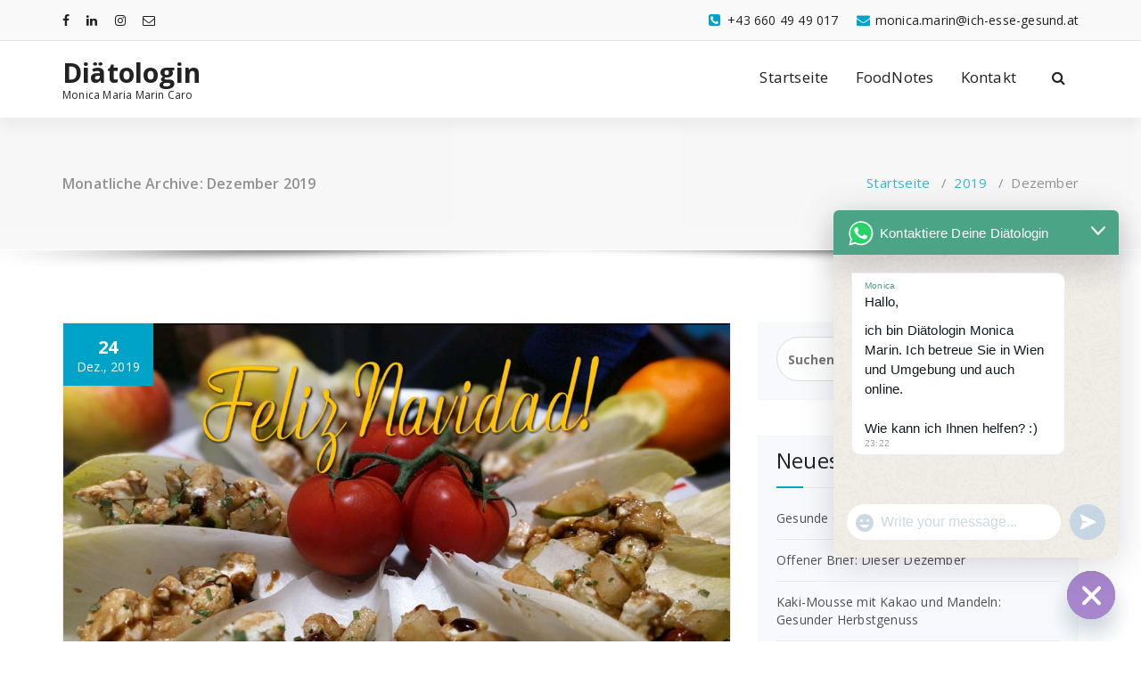

--- FILE ---
content_type: text/html; charset=UTF-8
request_url: https://www.ich-esse-gesund.at/2019/12/
body_size: 79753
content:
<!DOCTYPE html>
<html dir="ltr" lang="de" prefix="og: https://ogp.me/ns#">
	<head>
	<meta charset="UTF-8">
	<meta name="viewport" content="width=device-width, initial-scale=1">
	<link rel="profile" href="https://gmpg.org/xfn/11">
	
	<link rel="dns-prefetch" href="//cdn.hu-manity.co" />
		<!-- Cookie Compliance -->
		<script type="text/javascript">var huOptions = {"appID":"wwwich-esse-gesundat-64a3da2","currentLanguage":"de","blocking":true,"globalCookie":false,"isAdmin":false,"privacyConsent":true,"forms":[],"customProviders":[],"customPatterns":[]};</script>
		<script type="text/javascript" src="https://cdn.hu-manity.co/hu-banner.min.js"></script><title>Dezember, 2019 - Diätologin</title>

		<!-- All in One SEO 4.9.3 - aioseo.com -->
	<meta name="robots" content="noindex, max-image-preview:large" />
	<link rel="canonical" href="https://www.ich-esse-gesund.at/2019/12/" />
	<meta name="generator" content="All in One SEO (AIOSEO) 4.9.3" />
		<script type="application/ld+json" class="aioseo-schema">
			{"@context":"https:\/\/schema.org","@graph":[{"@type":"BreadcrumbList","@id":"https:\/\/www.ich-esse-gesund.at\/2019\/12\/#breadcrumblist","itemListElement":[{"@type":"ListItem","@id":"https:\/\/www.ich-esse-gesund.at#listItem","position":1,"name":"Home","item":"https:\/\/www.ich-esse-gesund.at","nextItem":{"@type":"ListItem","@id":"https:\/\/www.ich-esse-gesund.at\/2019\/#listItem","name":2019}},{"@type":"ListItem","@id":"https:\/\/www.ich-esse-gesund.at\/2019\/#listItem","position":2,"name":2019,"item":"https:\/\/www.ich-esse-gesund.at\/2019\/","nextItem":{"@type":"ListItem","@id":"https:\/\/www.ich-esse-gesund.at\/2019\/12\/#listItem","name":"12"},"previousItem":{"@type":"ListItem","@id":"https:\/\/www.ich-esse-gesund.at#listItem","name":"Home"}},{"@type":"ListItem","@id":"https:\/\/www.ich-esse-gesund.at\/2019\/12\/#listItem","position":3,"name":"12","previousItem":{"@type":"ListItem","@id":"https:\/\/www.ich-esse-gesund.at\/2019\/#listItem","name":2019}}]},{"@type":"CollectionPage","@id":"https:\/\/www.ich-esse-gesund.at\/2019\/12\/#collectionpage","url":"https:\/\/www.ich-esse-gesund.at\/2019\/12\/","name":"Dezember, 2019 - Di\u00e4tologin","inLanguage":"de-DE","isPartOf":{"@id":"https:\/\/www.ich-esse-gesund.at\/#website"},"breadcrumb":{"@id":"https:\/\/www.ich-esse-gesund.at\/2019\/12\/#breadcrumblist"}},{"@type":"Person","@id":"https:\/\/www.ich-esse-gesund.at\/#person","name":"Monica Maria Marin Caro","image":{"@type":"ImageObject","@id":"https:\/\/www.ich-esse-gesund.at\/2019\/12\/#personImage","url":"https:\/\/secure.gravatar.com\/avatar\/8fc63433f83eab4dca7d7be7b351535e957834478ed943c81d2bdc71b3895185?s=96&d=monsterid&r=g","width":96,"height":96,"caption":"Monica Maria Marin Caro"}},{"@type":"WebSite","@id":"https:\/\/www.ich-esse-gesund.at\/#website","url":"https:\/\/www.ich-esse-gesund.at\/","name":"Di\u00e4tologin","description":"Monica Maria Marin Caro","inLanguage":"de-DE","publisher":{"@id":"https:\/\/www.ich-esse-gesund.at\/#person"}}]}
		</script>
		<!-- All in One SEO -->

<link rel='dns-prefetch' href='//fonts.googleapis.com' />
<link rel="alternate" type="application/rss+xml" title="Diätologin &raquo; Feed" href="https://www.ich-esse-gesund.at/feed/" />
<link rel="alternate" type="application/rss+xml" title="Diätologin &raquo; Kommentar-Feed" href="https://www.ich-esse-gesund.at/comments/feed/" />
		<!-- This site uses the Google Analytics by MonsterInsights plugin v9.11.1 - Using Analytics tracking - https://www.monsterinsights.com/ -->
							<script src="//www.googletagmanager.com/gtag/js?id=G-0BB6T9DWV5"  data-cfasync="false" data-wpfc-render="false" type="text/javascript" async></script>
			<script data-cfasync="false" data-wpfc-render="false" type="text/javascript">
				var mi_version = '9.11.1';
				var mi_track_user = true;
				var mi_no_track_reason = '';
								var MonsterInsightsDefaultLocations = {"page_location":"https:\/\/www.ich-esse-gesund.at\/2019\/12\/"};
								if ( typeof MonsterInsightsPrivacyGuardFilter === 'function' ) {
					var MonsterInsightsLocations = (typeof MonsterInsightsExcludeQuery === 'object') ? MonsterInsightsPrivacyGuardFilter( MonsterInsightsExcludeQuery ) : MonsterInsightsPrivacyGuardFilter( MonsterInsightsDefaultLocations );
				} else {
					var MonsterInsightsLocations = (typeof MonsterInsightsExcludeQuery === 'object') ? MonsterInsightsExcludeQuery : MonsterInsightsDefaultLocations;
				}

								var disableStrs = [
										'ga-disable-G-0BB6T9DWV5',
									];

				/* Function to detect opted out users */
				function __gtagTrackerIsOptedOut() {
					for (var index = 0; index < disableStrs.length; index++) {
						if (document.cookie.indexOf(disableStrs[index] + '=true') > -1) {
							return true;
						}
					}

					return false;
				}

				/* Disable tracking if the opt-out cookie exists. */
				if (__gtagTrackerIsOptedOut()) {
					for (var index = 0; index < disableStrs.length; index++) {
						window[disableStrs[index]] = true;
					}
				}

				/* Opt-out function */
				function __gtagTrackerOptout() {
					for (var index = 0; index < disableStrs.length; index++) {
						document.cookie = disableStrs[index] + '=true; expires=Thu, 31 Dec 2099 23:59:59 UTC; path=/';
						window[disableStrs[index]] = true;
					}
				}

				if ('undefined' === typeof gaOptout) {
					function gaOptout() {
						__gtagTrackerOptout();
					}
				}
								window.dataLayer = window.dataLayer || [];

				window.MonsterInsightsDualTracker = {
					helpers: {},
					trackers: {},
				};
				if (mi_track_user) {
					function __gtagDataLayer() {
						dataLayer.push(arguments);
					}

					function __gtagTracker(type, name, parameters) {
						if (!parameters) {
							parameters = {};
						}

						if (parameters.send_to) {
							__gtagDataLayer.apply(null, arguments);
							return;
						}

						if (type === 'event') {
														parameters.send_to = monsterinsights_frontend.v4_id;
							var hookName = name;
							if (typeof parameters['event_category'] !== 'undefined') {
								hookName = parameters['event_category'] + ':' + name;
							}

							if (typeof MonsterInsightsDualTracker.trackers[hookName] !== 'undefined') {
								MonsterInsightsDualTracker.trackers[hookName](parameters);
							} else {
								__gtagDataLayer('event', name, parameters);
							}
							
						} else {
							__gtagDataLayer.apply(null, arguments);
						}
					}

					__gtagTracker('js', new Date());
					__gtagTracker('set', {
						'developer_id.dZGIzZG': true,
											});
					if ( MonsterInsightsLocations.page_location ) {
						__gtagTracker('set', MonsterInsightsLocations);
					}
										__gtagTracker('config', 'G-0BB6T9DWV5', {"forceSSL":"true","link_attribution":"true"} );
										window.gtag = __gtagTracker;										(function () {
						/* https://developers.google.com/analytics/devguides/collection/analyticsjs/ */
						/* ga and __gaTracker compatibility shim. */
						var noopfn = function () {
							return null;
						};
						var newtracker = function () {
							return new Tracker();
						};
						var Tracker = function () {
							return null;
						};
						var p = Tracker.prototype;
						p.get = noopfn;
						p.set = noopfn;
						p.send = function () {
							var args = Array.prototype.slice.call(arguments);
							args.unshift('send');
							__gaTracker.apply(null, args);
						};
						var __gaTracker = function () {
							var len = arguments.length;
							if (len === 0) {
								return;
							}
							var f = arguments[len - 1];
							if (typeof f !== 'object' || f === null || typeof f.hitCallback !== 'function') {
								if ('send' === arguments[0]) {
									var hitConverted, hitObject = false, action;
									if ('event' === arguments[1]) {
										if ('undefined' !== typeof arguments[3]) {
											hitObject = {
												'eventAction': arguments[3],
												'eventCategory': arguments[2],
												'eventLabel': arguments[4],
												'value': arguments[5] ? arguments[5] : 1,
											}
										}
									}
									if ('pageview' === arguments[1]) {
										if ('undefined' !== typeof arguments[2]) {
											hitObject = {
												'eventAction': 'page_view',
												'page_path': arguments[2],
											}
										}
									}
									if (typeof arguments[2] === 'object') {
										hitObject = arguments[2];
									}
									if (typeof arguments[5] === 'object') {
										Object.assign(hitObject, arguments[5]);
									}
									if ('undefined' !== typeof arguments[1].hitType) {
										hitObject = arguments[1];
										if ('pageview' === hitObject.hitType) {
											hitObject.eventAction = 'page_view';
										}
									}
									if (hitObject) {
										action = 'timing' === arguments[1].hitType ? 'timing_complete' : hitObject.eventAction;
										hitConverted = mapArgs(hitObject);
										__gtagTracker('event', action, hitConverted);
									}
								}
								return;
							}

							function mapArgs(args) {
								var arg, hit = {};
								var gaMap = {
									'eventCategory': 'event_category',
									'eventAction': 'event_action',
									'eventLabel': 'event_label',
									'eventValue': 'event_value',
									'nonInteraction': 'non_interaction',
									'timingCategory': 'event_category',
									'timingVar': 'name',
									'timingValue': 'value',
									'timingLabel': 'event_label',
									'page': 'page_path',
									'location': 'page_location',
									'title': 'page_title',
									'referrer' : 'page_referrer',
								};
								for (arg in args) {
																		if (!(!args.hasOwnProperty(arg) || !gaMap.hasOwnProperty(arg))) {
										hit[gaMap[arg]] = args[arg];
									} else {
										hit[arg] = args[arg];
									}
								}
								return hit;
							}

							try {
								f.hitCallback();
							} catch (ex) {
							}
						};
						__gaTracker.create = newtracker;
						__gaTracker.getByName = newtracker;
						__gaTracker.getAll = function () {
							return [];
						};
						__gaTracker.remove = noopfn;
						__gaTracker.loaded = true;
						window['__gaTracker'] = __gaTracker;
					})();
									} else {
										console.log("");
					(function () {
						function __gtagTracker() {
							return null;
						}

						window['__gtagTracker'] = __gtagTracker;
						window['gtag'] = __gtagTracker;
					})();
									}
			</script>
							<!-- / Google Analytics by MonsterInsights -->
		<style id='wp-img-auto-sizes-contain-inline-css' type='text/css'>
img:is([sizes=auto i],[sizes^="auto," i]){contain-intrinsic-size:3000px 1500px}
/*# sourceURL=wp-img-auto-sizes-contain-inline-css */
</style>
<style id='wp-emoji-styles-inline-css' type='text/css'>

	img.wp-smiley, img.emoji {
		display: inline !important;
		border: none !important;
		box-shadow: none !important;
		height: 1em !important;
		width: 1em !important;
		margin: 0 0.07em !important;
		vertical-align: -0.1em !important;
		background: none !important;
		padding: 0 !important;
	}
/*# sourceURL=wp-emoji-styles-inline-css */
</style>
<style id='wp-block-library-inline-css' type='text/css'>
:root{--wp-block-synced-color:#7a00df;--wp-block-synced-color--rgb:122,0,223;--wp-bound-block-color:var(--wp-block-synced-color);--wp-editor-canvas-background:#ddd;--wp-admin-theme-color:#007cba;--wp-admin-theme-color--rgb:0,124,186;--wp-admin-theme-color-darker-10:#006ba1;--wp-admin-theme-color-darker-10--rgb:0,107,160.5;--wp-admin-theme-color-darker-20:#005a87;--wp-admin-theme-color-darker-20--rgb:0,90,135;--wp-admin-border-width-focus:2px}@media (min-resolution:192dpi){:root{--wp-admin-border-width-focus:1.5px}}.wp-element-button{cursor:pointer}:root .has-very-light-gray-background-color{background-color:#eee}:root .has-very-dark-gray-background-color{background-color:#313131}:root .has-very-light-gray-color{color:#eee}:root .has-very-dark-gray-color{color:#313131}:root .has-vivid-green-cyan-to-vivid-cyan-blue-gradient-background{background:linear-gradient(135deg,#00d084,#0693e3)}:root .has-purple-crush-gradient-background{background:linear-gradient(135deg,#34e2e4,#4721fb 50%,#ab1dfe)}:root .has-hazy-dawn-gradient-background{background:linear-gradient(135deg,#faaca8,#dad0ec)}:root .has-subdued-olive-gradient-background{background:linear-gradient(135deg,#fafae1,#67a671)}:root .has-atomic-cream-gradient-background{background:linear-gradient(135deg,#fdd79a,#004a59)}:root .has-nightshade-gradient-background{background:linear-gradient(135deg,#330968,#31cdcf)}:root .has-midnight-gradient-background{background:linear-gradient(135deg,#020381,#2874fc)}:root{--wp--preset--font-size--normal:16px;--wp--preset--font-size--huge:42px}.has-regular-font-size{font-size:1em}.has-larger-font-size{font-size:2.625em}.has-normal-font-size{font-size:var(--wp--preset--font-size--normal)}.has-huge-font-size{font-size:var(--wp--preset--font-size--huge)}.has-text-align-center{text-align:center}.has-text-align-left{text-align:left}.has-text-align-right{text-align:right}.has-fit-text{white-space:nowrap!important}#end-resizable-editor-section{display:none}.aligncenter{clear:both}.items-justified-left{justify-content:flex-start}.items-justified-center{justify-content:center}.items-justified-right{justify-content:flex-end}.items-justified-space-between{justify-content:space-between}.screen-reader-text{border:0;clip-path:inset(50%);height:1px;margin:-1px;overflow:hidden;padding:0;position:absolute;width:1px;word-wrap:normal!important}.screen-reader-text:focus{background-color:#ddd;clip-path:none;color:#444;display:block;font-size:1em;height:auto;left:5px;line-height:normal;padding:15px 23px 14px;text-decoration:none;top:5px;width:auto;z-index:100000}html :where(.has-border-color){border-style:solid}html :where([style*=border-top-color]){border-top-style:solid}html :where([style*=border-right-color]){border-right-style:solid}html :where([style*=border-bottom-color]){border-bottom-style:solid}html :where([style*=border-left-color]){border-left-style:solid}html :where([style*=border-width]){border-style:solid}html :where([style*=border-top-width]){border-top-style:solid}html :where([style*=border-right-width]){border-right-style:solid}html :where([style*=border-bottom-width]){border-bottom-style:solid}html :where([style*=border-left-width]){border-left-style:solid}html :where(img[class*=wp-image-]){height:auto;max-width:100%}:where(figure){margin:0 0 1em}html :where(.is-position-sticky){--wp-admin--admin-bar--position-offset:var(--wp-admin--admin-bar--height,0px)}@media screen and (max-width:600px){html :where(.is-position-sticky){--wp-admin--admin-bar--position-offset:0px}}

/*# sourceURL=wp-block-library-inline-css */
</style><style id='wp-block-heading-inline-css' type='text/css'>
h1:where(.wp-block-heading).has-background,h2:where(.wp-block-heading).has-background,h3:where(.wp-block-heading).has-background,h4:where(.wp-block-heading).has-background,h5:where(.wp-block-heading).has-background,h6:where(.wp-block-heading).has-background{padding:1.25em 2.375em}h1.has-text-align-left[style*=writing-mode]:where([style*=vertical-lr]),h1.has-text-align-right[style*=writing-mode]:where([style*=vertical-rl]),h2.has-text-align-left[style*=writing-mode]:where([style*=vertical-lr]),h2.has-text-align-right[style*=writing-mode]:where([style*=vertical-rl]),h3.has-text-align-left[style*=writing-mode]:where([style*=vertical-lr]),h3.has-text-align-right[style*=writing-mode]:where([style*=vertical-rl]),h4.has-text-align-left[style*=writing-mode]:where([style*=vertical-lr]),h4.has-text-align-right[style*=writing-mode]:where([style*=vertical-rl]),h5.has-text-align-left[style*=writing-mode]:where([style*=vertical-lr]),h5.has-text-align-right[style*=writing-mode]:where([style*=vertical-rl]),h6.has-text-align-left[style*=writing-mode]:where([style*=vertical-lr]),h6.has-text-align-right[style*=writing-mode]:where([style*=vertical-rl]){rotate:180deg}
/*# sourceURL=https://www.ich-esse-gesund.at/wp-includes/blocks/heading/style.min.css */
</style>
<style id='wp-block-list-inline-css' type='text/css'>
ol,ul{box-sizing:border-box}:root :where(.wp-block-list.has-background){padding:1.25em 2.375em}
/*# sourceURL=https://www.ich-esse-gesund.at/wp-includes/blocks/list/style.min.css */
</style>
<style id='wp-block-paragraph-inline-css' type='text/css'>
.is-small-text{font-size:.875em}.is-regular-text{font-size:1em}.is-large-text{font-size:2.25em}.is-larger-text{font-size:3em}.has-drop-cap:not(:focus):first-letter{float:left;font-size:8.4em;font-style:normal;font-weight:100;line-height:.68;margin:.05em .1em 0 0;text-transform:uppercase}body.rtl .has-drop-cap:not(:focus):first-letter{float:none;margin-left:.1em}p.has-drop-cap.has-background{overflow:hidden}:root :where(p.has-background){padding:1.25em 2.375em}:where(p.has-text-color:not(.has-link-color)) a{color:inherit}p.has-text-align-left[style*="writing-mode:vertical-lr"],p.has-text-align-right[style*="writing-mode:vertical-rl"]{rotate:180deg}
/*# sourceURL=https://www.ich-esse-gesund.at/wp-includes/blocks/paragraph/style.min.css */
</style>
<style id='global-styles-inline-css' type='text/css'>
:root{--wp--preset--aspect-ratio--square: 1;--wp--preset--aspect-ratio--4-3: 4/3;--wp--preset--aspect-ratio--3-4: 3/4;--wp--preset--aspect-ratio--3-2: 3/2;--wp--preset--aspect-ratio--2-3: 2/3;--wp--preset--aspect-ratio--16-9: 16/9;--wp--preset--aspect-ratio--9-16: 9/16;--wp--preset--color--black: #000000;--wp--preset--color--cyan-bluish-gray: #abb8c3;--wp--preset--color--white: #ffffff;--wp--preset--color--pale-pink: #f78da7;--wp--preset--color--vivid-red: #cf2e2e;--wp--preset--color--luminous-vivid-orange: #ff6900;--wp--preset--color--luminous-vivid-amber: #fcb900;--wp--preset--color--light-green-cyan: #7bdcb5;--wp--preset--color--vivid-green-cyan: #00d084;--wp--preset--color--pale-cyan-blue: #8ed1fc;--wp--preset--color--vivid-cyan-blue: #0693e3;--wp--preset--color--vivid-purple: #9b51e0;--wp--preset--gradient--vivid-cyan-blue-to-vivid-purple: linear-gradient(135deg,rgb(6,147,227) 0%,rgb(155,81,224) 100%);--wp--preset--gradient--light-green-cyan-to-vivid-green-cyan: linear-gradient(135deg,rgb(122,220,180) 0%,rgb(0,208,130) 100%);--wp--preset--gradient--luminous-vivid-amber-to-luminous-vivid-orange: linear-gradient(135deg,rgb(252,185,0) 0%,rgb(255,105,0) 100%);--wp--preset--gradient--luminous-vivid-orange-to-vivid-red: linear-gradient(135deg,rgb(255,105,0) 0%,rgb(207,46,46) 100%);--wp--preset--gradient--very-light-gray-to-cyan-bluish-gray: linear-gradient(135deg,rgb(238,238,238) 0%,rgb(169,184,195) 100%);--wp--preset--gradient--cool-to-warm-spectrum: linear-gradient(135deg,rgb(74,234,220) 0%,rgb(151,120,209) 20%,rgb(207,42,186) 40%,rgb(238,44,130) 60%,rgb(251,105,98) 80%,rgb(254,248,76) 100%);--wp--preset--gradient--blush-light-purple: linear-gradient(135deg,rgb(255,206,236) 0%,rgb(152,150,240) 100%);--wp--preset--gradient--blush-bordeaux: linear-gradient(135deg,rgb(254,205,165) 0%,rgb(254,45,45) 50%,rgb(107,0,62) 100%);--wp--preset--gradient--luminous-dusk: linear-gradient(135deg,rgb(255,203,112) 0%,rgb(199,81,192) 50%,rgb(65,88,208) 100%);--wp--preset--gradient--pale-ocean: linear-gradient(135deg,rgb(255,245,203) 0%,rgb(182,227,212) 50%,rgb(51,167,181) 100%);--wp--preset--gradient--electric-grass: linear-gradient(135deg,rgb(202,248,128) 0%,rgb(113,206,126) 100%);--wp--preset--gradient--midnight: linear-gradient(135deg,rgb(2,3,129) 0%,rgb(40,116,252) 100%);--wp--preset--font-size--small: 13px;--wp--preset--font-size--medium: 20px;--wp--preset--font-size--large: 36px;--wp--preset--font-size--x-large: 42px;--wp--preset--spacing--20: 0.44rem;--wp--preset--spacing--30: 0.67rem;--wp--preset--spacing--40: 1rem;--wp--preset--spacing--50: 1.5rem;--wp--preset--spacing--60: 2.25rem;--wp--preset--spacing--70: 3.38rem;--wp--preset--spacing--80: 5.06rem;--wp--preset--shadow--natural: 6px 6px 9px rgba(0, 0, 0, 0.2);--wp--preset--shadow--deep: 12px 12px 50px rgba(0, 0, 0, 0.4);--wp--preset--shadow--sharp: 6px 6px 0px rgba(0, 0, 0, 0.2);--wp--preset--shadow--outlined: 6px 6px 0px -3px rgb(255, 255, 255), 6px 6px rgb(0, 0, 0);--wp--preset--shadow--crisp: 6px 6px 0px rgb(0, 0, 0);}:where(.is-layout-flex){gap: 0.5em;}:where(.is-layout-grid){gap: 0.5em;}body .is-layout-flex{display: flex;}.is-layout-flex{flex-wrap: wrap;align-items: center;}.is-layout-flex > :is(*, div){margin: 0;}body .is-layout-grid{display: grid;}.is-layout-grid > :is(*, div){margin: 0;}:where(.wp-block-columns.is-layout-flex){gap: 2em;}:where(.wp-block-columns.is-layout-grid){gap: 2em;}:where(.wp-block-post-template.is-layout-flex){gap: 1.25em;}:where(.wp-block-post-template.is-layout-grid){gap: 1.25em;}.has-black-color{color: var(--wp--preset--color--black) !important;}.has-cyan-bluish-gray-color{color: var(--wp--preset--color--cyan-bluish-gray) !important;}.has-white-color{color: var(--wp--preset--color--white) !important;}.has-pale-pink-color{color: var(--wp--preset--color--pale-pink) !important;}.has-vivid-red-color{color: var(--wp--preset--color--vivid-red) !important;}.has-luminous-vivid-orange-color{color: var(--wp--preset--color--luminous-vivid-orange) !important;}.has-luminous-vivid-amber-color{color: var(--wp--preset--color--luminous-vivid-amber) !important;}.has-light-green-cyan-color{color: var(--wp--preset--color--light-green-cyan) !important;}.has-vivid-green-cyan-color{color: var(--wp--preset--color--vivid-green-cyan) !important;}.has-pale-cyan-blue-color{color: var(--wp--preset--color--pale-cyan-blue) !important;}.has-vivid-cyan-blue-color{color: var(--wp--preset--color--vivid-cyan-blue) !important;}.has-vivid-purple-color{color: var(--wp--preset--color--vivid-purple) !important;}.has-black-background-color{background-color: var(--wp--preset--color--black) !important;}.has-cyan-bluish-gray-background-color{background-color: var(--wp--preset--color--cyan-bluish-gray) !important;}.has-white-background-color{background-color: var(--wp--preset--color--white) !important;}.has-pale-pink-background-color{background-color: var(--wp--preset--color--pale-pink) !important;}.has-vivid-red-background-color{background-color: var(--wp--preset--color--vivid-red) !important;}.has-luminous-vivid-orange-background-color{background-color: var(--wp--preset--color--luminous-vivid-orange) !important;}.has-luminous-vivid-amber-background-color{background-color: var(--wp--preset--color--luminous-vivid-amber) !important;}.has-light-green-cyan-background-color{background-color: var(--wp--preset--color--light-green-cyan) !important;}.has-vivid-green-cyan-background-color{background-color: var(--wp--preset--color--vivid-green-cyan) !important;}.has-pale-cyan-blue-background-color{background-color: var(--wp--preset--color--pale-cyan-blue) !important;}.has-vivid-cyan-blue-background-color{background-color: var(--wp--preset--color--vivid-cyan-blue) !important;}.has-vivid-purple-background-color{background-color: var(--wp--preset--color--vivid-purple) !important;}.has-black-border-color{border-color: var(--wp--preset--color--black) !important;}.has-cyan-bluish-gray-border-color{border-color: var(--wp--preset--color--cyan-bluish-gray) !important;}.has-white-border-color{border-color: var(--wp--preset--color--white) !important;}.has-pale-pink-border-color{border-color: var(--wp--preset--color--pale-pink) !important;}.has-vivid-red-border-color{border-color: var(--wp--preset--color--vivid-red) !important;}.has-luminous-vivid-orange-border-color{border-color: var(--wp--preset--color--luminous-vivid-orange) !important;}.has-luminous-vivid-amber-border-color{border-color: var(--wp--preset--color--luminous-vivid-amber) !important;}.has-light-green-cyan-border-color{border-color: var(--wp--preset--color--light-green-cyan) !important;}.has-vivid-green-cyan-border-color{border-color: var(--wp--preset--color--vivid-green-cyan) !important;}.has-pale-cyan-blue-border-color{border-color: var(--wp--preset--color--pale-cyan-blue) !important;}.has-vivid-cyan-blue-border-color{border-color: var(--wp--preset--color--vivid-cyan-blue) !important;}.has-vivid-purple-border-color{border-color: var(--wp--preset--color--vivid-purple) !important;}.has-vivid-cyan-blue-to-vivid-purple-gradient-background{background: var(--wp--preset--gradient--vivid-cyan-blue-to-vivid-purple) !important;}.has-light-green-cyan-to-vivid-green-cyan-gradient-background{background: var(--wp--preset--gradient--light-green-cyan-to-vivid-green-cyan) !important;}.has-luminous-vivid-amber-to-luminous-vivid-orange-gradient-background{background: var(--wp--preset--gradient--luminous-vivid-amber-to-luminous-vivid-orange) !important;}.has-luminous-vivid-orange-to-vivid-red-gradient-background{background: var(--wp--preset--gradient--luminous-vivid-orange-to-vivid-red) !important;}.has-very-light-gray-to-cyan-bluish-gray-gradient-background{background: var(--wp--preset--gradient--very-light-gray-to-cyan-bluish-gray) !important;}.has-cool-to-warm-spectrum-gradient-background{background: var(--wp--preset--gradient--cool-to-warm-spectrum) !important;}.has-blush-light-purple-gradient-background{background: var(--wp--preset--gradient--blush-light-purple) !important;}.has-blush-bordeaux-gradient-background{background: var(--wp--preset--gradient--blush-bordeaux) !important;}.has-luminous-dusk-gradient-background{background: var(--wp--preset--gradient--luminous-dusk) !important;}.has-pale-ocean-gradient-background{background: var(--wp--preset--gradient--pale-ocean) !important;}.has-electric-grass-gradient-background{background: var(--wp--preset--gradient--electric-grass) !important;}.has-midnight-gradient-background{background: var(--wp--preset--gradient--midnight) !important;}.has-small-font-size{font-size: var(--wp--preset--font-size--small) !important;}.has-medium-font-size{font-size: var(--wp--preset--font-size--medium) !important;}.has-large-font-size{font-size: var(--wp--preset--font-size--large) !important;}.has-x-large-font-size{font-size: var(--wp--preset--font-size--x-large) !important;}
/*# sourceURL=global-styles-inline-css */
</style>

<style id='classic-theme-styles-inline-css' type='text/css'>
/*! This file is auto-generated */
.wp-block-button__link{color:#fff;background-color:#32373c;border-radius:9999px;box-shadow:none;text-decoration:none;padding:calc(.667em + 2px) calc(1.333em + 2px);font-size:1.125em}.wp-block-file__button{background:#32373c;color:#fff;text-decoration:none}
/*# sourceURL=/wp-includes/css/classic-themes.min.css */
</style>
<link rel='stylesheet' id='specia-style-css' href='https://www.ich-esse-gesund.at/wp-content/themes/specia/style.css?ver=6.9' type='text/css' media='all' />
<style id='specia-style-inline-css' type='text/css'>
.bt-primary,a.bt-primary,button.bt-primary,.more-link,a.more-link, .wpcf7-submit,input.wpcf7-submit,div.tagcloud a,.widget .woocommerce-product-search input[type='search'],.widget .search-form input[type='search'],input[type='submit'],button[type='submit'],.woo-sidebar .woocommerce-mini-cart__buttons.buttons .button,footer .woocommerce-mini-cart__buttons.buttons .button,.woocommerce ul.products li.product .button, .woocommerce nav.woocommerce-pagination ul li a,.woocommerce nav.woocommerce-pagination ul li span,.top-scroll,.woocommerce-cart .wc-proceed-to-checkout a.checkout-button,.woocommerce table.cart td.actions .input-text,.woocommerce-page #content table.cart td.actions .input-text,.woocommerce-page table.cart td.actions .input-text,.wp-block-search .wp-block-search__input, .wp-block-loginout a, .woocommerce a.button, .woocommerce span.onsale {
					border-radius: 100px !important;
				}

/*# sourceURL=specia-style-inline-css */
</style>
<link rel='stylesheet' id='specia-default-css' href='https://www.ich-esse-gesund.at/wp-content/themes/specia/css/colors/default.css?ver=6.9' type='text/css' media='all' />
<link rel='stylesheet' id='owl-carousel-css' href='https://www.ich-esse-gesund.at/wp-content/themes/specia/css/owl.carousel.css?ver=6.9' type='text/css' media='all' />
<link rel='stylesheet' id='bootstrap-css' href='https://www.ich-esse-gesund.at/wp-content/themes/specia/css/bootstrap.min.css?ver=6.9' type='text/css' media='all' />
<link rel='stylesheet' id='woo-css' href='https://www.ich-esse-gesund.at/wp-content/themes/specia/css/woo.css?ver=6.9' type='text/css' media='all' />
<link rel='stylesheet' id='specia-form-css' href='https://www.ich-esse-gesund.at/wp-content/themes/specia/css/form.css?ver=6.9' type='text/css' media='all' />
<link rel='stylesheet' id='specia-typography-css' href='https://www.ich-esse-gesund.at/wp-content/themes/specia/css/typography.css?ver=6.9' type='text/css' media='all' />
<link rel='stylesheet' id='specia-media-query-css' href='https://www.ich-esse-gesund.at/wp-content/themes/specia/css/media-query.css?ver=6.9' type='text/css' media='all' />
<link rel='stylesheet' id='specia-widget-css' href='https://www.ich-esse-gesund.at/wp-content/themes/specia/css/widget.css?ver=6.9' type='text/css' media='all' />
<link rel='stylesheet' id='specia-top-widget-css' href='https://www.ich-esse-gesund.at/wp-content/themes/specia/css/top-widget.css?ver=6.9' type='text/css' media='all' />
<link rel='stylesheet' id='specia-text-animate-css' href='https://www.ich-esse-gesund.at/wp-content/themes/specia/css/text-animate.css?ver=6.9' type='text/css' media='all' />
<link rel='stylesheet' id='animate-css' href='https://www.ich-esse-gesund.at/wp-content/themes/specia/css/animate.min.css?ver=6.9' type='text/css' media='all' />
<link rel='stylesheet' id='specia-text-rotator-css' href='https://www.ich-esse-gesund.at/wp-content/themes/specia/css/text-rotator.css?ver=6.9' type='text/css' media='all' />
<link rel='stylesheet' id='specia-menus-css' href='https://www.ich-esse-gesund.at/wp-content/themes/specia/css/menus.css?ver=6.9' type='text/css' media='all' />
<link rel='stylesheet' id='font-awesome-css' href='https://www.ich-esse-gesund.at/wp-content/themes/specia/css/fonts/font-awesome/css/font-awesome.min.css?ver=6.9' type='text/css' media='all' />
<link rel='stylesheet' id='specia-fonts-css' href='//fonts.googleapis.com/css?family=Open+Sans%3A300%2C400%2C600%2C700%2C800%7CRaleway%3A400%2C700&#038;subset=latin%2Clatin-ext' type='text/css' media='all' />
<link rel='stylesheet' id='wpzoom-social-icons-socicon-css' href='https://www.ich-esse-gesund.at/wp-content/plugins/social-icons-widget-by-wpzoom/assets/css/wpzoom-socicon.css?ver=1769549529' type='text/css' media='all' />
<link rel='stylesheet' id='wpzoom-social-icons-genericons-css' href='https://www.ich-esse-gesund.at/wp-content/plugins/social-icons-widget-by-wpzoom/assets/css/genericons.css?ver=1769549529' type='text/css' media='all' />
<link rel='stylesheet' id='wpzoom-social-icons-academicons-css' href='https://www.ich-esse-gesund.at/wp-content/plugins/social-icons-widget-by-wpzoom/assets/css/academicons.min.css?ver=1769549529' type='text/css' media='all' />
<link rel='stylesheet' id='wpzoom-social-icons-font-awesome-3-css' href='https://www.ich-esse-gesund.at/wp-content/plugins/social-icons-widget-by-wpzoom/assets/css/font-awesome-3.min.css?ver=1769549529' type='text/css' media='all' />
<link rel='stylesheet' id='dashicons-css' href='https://www.ich-esse-gesund.at/wp-includes/css/dashicons.min.css?ver=6.9' type='text/css' media='all' />
<link rel='stylesheet' id='wpzoom-social-icons-styles-css' href='https://www.ich-esse-gesund.at/wp-content/plugins/social-icons-widget-by-wpzoom/assets/css/wpzoom-social-icons-styles.css?ver=1769549529' type='text/css' media='all' />
<link rel='stylesheet' id='chaty-front-css-css' href='https://www.ich-esse-gesund.at/wp-content/plugins/chaty/css/chaty-front.min.css?ver=3.5.11713041054' type='text/css' media='all' />
<link rel='stylesheet' id='heateor_sss_frontend_css-css' href='https://www.ich-esse-gesund.at/wp-content/plugins/sassy-social-share/public/css/sassy-social-share-public.css?ver=3.3.79' type='text/css' media='all' />
<style id='heateor_sss_frontend_css-inline-css' type='text/css'>
.heateor_sss_button_instagram span.heateor_sss_svg,a.heateor_sss_instagram span.heateor_sss_svg{background:radial-gradient(circle at 30% 107%,#fdf497 0,#fdf497 5%,#fd5949 45%,#d6249f 60%,#285aeb 90%)}.heateor_sss_horizontal_sharing .heateor_sss_svg,.heateor_sss_standard_follow_icons_container .heateor_sss_svg{color:#fff;border-width:0px;border-style:solid;border-color:transparent}.heateor_sss_horizontal_sharing .heateorSssTCBackground{color:#666}.heateor_sss_horizontal_sharing span.heateor_sss_svg:hover,.heateor_sss_standard_follow_icons_container span.heateor_sss_svg:hover{border-color:transparent;}.heateor_sss_vertical_sharing span.heateor_sss_svg,.heateor_sss_floating_follow_icons_container span.heateor_sss_svg{color:#fff;border-width:0px;border-style:solid;border-color:transparent;}.heateor_sss_vertical_sharing .heateorSssTCBackground{color:#666;}.heateor_sss_vertical_sharing span.heateor_sss_svg:hover,.heateor_sss_floating_follow_icons_container span.heateor_sss_svg:hover{border-color:transparent;}@media screen and (max-width:783px) {.heateor_sss_vertical_sharing{display:none!important}}
/*# sourceURL=heateor_sss_frontend_css-inline-css */
</style>
<link rel='preload' as='font'  id='wpzoom-social-icons-font-academicons-woff2-css' href='https://www.ich-esse-gesund.at/wp-content/plugins/social-icons-widget-by-wpzoom/assets/font/academicons.woff2?v=1.9.2'  type='font/woff2' crossorigin />
<link rel='preload' as='font'  id='wpzoom-social-icons-font-fontawesome-3-woff2-css' href='https://www.ich-esse-gesund.at/wp-content/plugins/social-icons-widget-by-wpzoom/assets/font/fontawesome-webfont.woff2?v=4.7.0'  type='font/woff2' crossorigin />
<link rel='preload' as='font'  id='wpzoom-social-icons-font-genericons-woff-css' href='https://www.ich-esse-gesund.at/wp-content/plugins/social-icons-widget-by-wpzoom/assets/font/Genericons.woff'  type='font/woff' crossorigin />
<link rel='preload' as='font'  id='wpzoom-social-icons-font-socicon-woff2-css' href='https://www.ich-esse-gesund.at/wp-content/plugins/social-icons-widget-by-wpzoom/assets/font/socicon.woff2?v=4.5.5'  type='font/woff2' crossorigin />
<script type="text/javascript" src="https://www.ich-esse-gesund.at/wp-content/plugins/google-analytics-for-wordpress/assets/js/frontend-gtag.min.js?ver=9.11.1" id="monsterinsights-frontend-script-js" async="async" data-wp-strategy="async"></script>
<script data-cfasync="false" data-wpfc-render="false" type="text/javascript" id='monsterinsights-frontend-script-js-extra'>/* <![CDATA[ */
var monsterinsights_frontend = {"js_events_tracking":"true","download_extensions":"doc,pdf,ppt,zip,xls,docx,pptx,xlsx","inbound_paths":"[{\"path\":\"\\\/go\\\/\",\"label\":\"affiliate\"},{\"path\":\"\\\/recommend\\\/\",\"label\":\"affiliate\"}]","home_url":"https:\/\/www.ich-esse-gesund.at","hash_tracking":"false","v4_id":"G-0BB6T9DWV5"};/* ]]> */
</script>
<script type="text/javascript" src="https://www.ich-esse-gesund.at/wp-includes/js/jquery/jquery.min.js?ver=3.7.1" id="jquery-core-js"></script>
<script type="text/javascript" src="https://www.ich-esse-gesund.at/wp-includes/js/jquery/jquery-migrate.min.js?ver=3.4.1" id="jquery-migrate-js"></script>
<script type="text/javascript" src="https://www.ich-esse-gesund.at/wp-content/themes/specia/js/bootstrap.min.js?ver=6.9" id="bootstrap-js"></script>
<script type="text/javascript" src="https://www.ich-esse-gesund.at/wp-content/themes/specia/js/owl.carousel.min.js?ver=6.9" id="owl-carousel-js"></script>
<script type="text/javascript" src="https://www.ich-esse-gesund.at/wp-content/themes/specia/js/jquery.simple-text-rotator.min.js?ver=6.9" id="jquery-text-rotator-js"></script>
<script type="text/javascript" src="https://www.ich-esse-gesund.at/wp-content/themes/specia/js/wow.min.js?ver=6.9" id="wow-min-js"></script>
<script type="text/javascript" src="https://www.ich-esse-gesund.at/wp-content/themes/specia/js/component.min.js?ver=6.9" id="specia-service-component-js"></script>
<script type="text/javascript" src="https://www.ich-esse-gesund.at/wp-content/themes/specia/js/modernizr.custom.min.js?ver=6.9" id="specia-service-modernizr-custom-js"></script>
<script type="text/javascript" src="https://www.ich-esse-gesund.at/wp-content/themes/specia/js/custom.js?ver=6.9" id="specia-custom-js-js"></script>
<link rel="EditURI" type="application/rsd+xml" title="RSD" href="https://www.ich-esse-gesund.at/xmlrpc.php?rsd" />
<meta name="generator" content="WordPress 6.9" />
<script type="text/javascript">
(function(url){
	if(/(?:Chrome\/26\.0\.1410\.63 Safari\/537\.31|WordfenceTestMonBot)/.test(navigator.userAgent)){ return; }
	var addEvent = function(evt, handler) {
		if (window.addEventListener) {
			document.addEventListener(evt, handler, false);
		} else if (window.attachEvent) {
			document.attachEvent('on' + evt, handler);
		}
	};
	var removeEvent = function(evt, handler) {
		if (window.removeEventListener) {
			document.removeEventListener(evt, handler, false);
		} else if (window.detachEvent) {
			document.detachEvent('on' + evt, handler);
		}
	};
	var evts = 'contextmenu dblclick drag dragend dragenter dragleave dragover dragstart drop keydown keypress keyup mousedown mousemove mouseout mouseover mouseup mousewheel scroll'.split(' ');
	var logHuman = function() {
		if (window.wfLogHumanRan) { return; }
		window.wfLogHumanRan = true;
		var wfscr = document.createElement('script');
		wfscr.type = 'text/javascript';
		wfscr.async = true;
		wfscr.src = url + '&r=' + Math.random();
		(document.getElementsByTagName('head')[0]||document.getElementsByTagName('body')[0]).appendChild(wfscr);
		for (var i = 0; i < evts.length; i++) {
			removeEvent(evts[i], logHuman);
		}
	};
	for (var i = 0; i < evts.length; i++) {
		addEvent(evts[i], logHuman);
	}
})('//www.ich-esse-gesund.at/?wordfence_lh=1&hid=E9DFAF3020D05749247AFA072444E856');
</script><link rel="icon" href="https://www.ich-esse-gesund.at/wp-content/uploads/2017/09/cropped-logo_obstschale-150x150.png?v=1605112425" sizes="32x32" />
<link rel="icon" href="https://www.ich-esse-gesund.at/wp-content/uploads/2017/09/cropped-logo_obstschale-300x300.png?v=1605112425" sizes="192x192" />
<link rel="apple-touch-icon" href="https://www.ich-esse-gesund.at/wp-content/uploads/2017/09/cropped-logo_obstschale-300x300.png?v=1605112425" />
<meta name="msapplication-TileImage" content="https://www.ich-esse-gesund.at/wp-content/uploads/2017/09/cropped-logo_obstschale-300x300.png?v=1605112425" />
		<style type="text/css" id="wp-custom-css">
			.slider-section-one .specia-slider:before, .slider-section-one .specia-slider:after {
    content: "";
    position: absolute;
    width: 50%;
    height: 0%;
    background: inherit;
    z-index: -1;
}
		</style>
						<style type="text/css" id="c4wp-checkout-css">
					.woocommerce-checkout .c4wp_captcha_field {
						margin-bottom: 10px;
						margin-top: 15px;
						position: relative;
						display: inline-block;
					}
				</style>
								<style type="text/css" id="c4wp-v3-lp-form-css">
					.login #login, .login #lostpasswordform {
						min-width: 350px !important;
					}
					.wpforms-field-c4wp iframe {
						width: 100% !important;
					}
				</style>
							<style type="text/css" id="c4wp-v3-lp-form-css">
				.login #login, .login #lostpasswordform {
					min-width: 350px !important;
				}
				.wpforms-field-c4wp iframe {
					width: 100% !important;
				}
			</style>
			</head>

<body class="archive date wp-theme-specia cookies-not-set">
<div id="page" class="site">
	<a class="skip-link screen-reader-text" href="#content">Zum Inhalt springen</a>

	


<header id="header-section" class="header nav-specia" role="banner">
		<div id="unique-header" class="header-top-info d-lg-block d-none wow fadeInDown">
		<div class="header-widget">
			<div class="container">
				<div class="row">
					<div class="col-lg-6 col-12">
						<div id="header-top-left" class="text-lg-left text-center">
							<!-- Start Social Media Icons -->
											
															<aside id="social_widget" class="widget widget_social_widget">
									<ul>
										 
											<li><a class="tool-bounce tool-bottom-left" href="https://www.facebook.com/monicamaria.marincaro.90" aria-label="fa-facebook"><i class="fa fa-facebook"></i></a></li>
																				
										 
										<li><a class="tool-bounce tool-bottom-left" href="https://www.linkedin.com/in/monica-maria-marin-caro-20837048/" aria-label="fa-linkedin"><i class="fa fa-linkedin"></i></a></li>
																				
																				
																				
										 
										<li><a class="tool-bounce tool-bottom-left" href="https://www.instagram.com/freshthoughtsforfood/" aria-label="fa-instagram"><i class="fa fa-instagram"></i></a></li>
																				
																				
																				
																				
										 
										<li><a class="tool-bounce tool-bottom-left" href="mailto:monica.marin@ich-esse-gesund.at" aria-label="fa-envelope-o"><i class="fa fa-envelope-o"></i></a></li>
																				
																				
																				
																			</ul>
								</aside>
									                	<!-- /End Social Media Icons-->
						</div>
					</div>
					<div class="col-lg-6 col-12">
						<div id="header-top-right" class="text-lg-right text-center">
																						<!-- Start Contact Info -->
								 
									<div class="widget widget_info">
										<a href="mailto:monica.marin@ich-esse-gesund.at">
											<i class="fa fa-envelope"></i>
											<span>monica.marin@ich-esse-gesund.at</span>
										</a>
									</div>
																
								 
									<div class="widget widget_info">
										<a href="tel:+43 660 49 49 017">
											<i class="fa fa-phone-square"></i>
											<span>+43 660 49 49 017</span>
										</a>
									</div>
																<!-- /End Contact Info -->
														
						</div>
					</div>
				</div>
			</div>
		</div>
	</div>
	
	<div class="navigator-wrapper">
		<!-- Mobile Toggle -->
	    <div class="theme-mobile-nav d-lg-none d-block sticky-nav">
	        <div class="container">
	            <div class="row">
	                <div class="col-md-12">
	                    <div class="theme-mobile-menu">
	                        <div class="headtop-mobi">
	                            <div class="headtop-shift">
	                                <a href="javascript:void(0);" class="header-sidebar-toggle open-toggle"><span></span></a>
	                                <a href="javascript:void(0);" class="header-sidebar-toggle close-button"><span></span></a>
	                                <div id="mob-h-top" class="mobi-head-top animated"></div>
	                            </div>
	                        </div>
	                        <div class="mobile-logo">
                             		                            	<a href="https://www.ich-esse-gesund.at/" class="navbar-brand">
	                            		Diätologin	                            	</a>
                                                                    <p class="site-description">Monica Maria Marin Caro</p>
                                	                        </div>
	                        <div class="menu-toggle-wrap">
	                            <div class="hamburger-menu">
	                                <a href="javascript:void(0);" class="menu-toggle">
	                                    <div class="top-bun"></div>
	                                    <div class="meat"></div>
	                                    <div class="bottom-bun"></div>
	                                </a>
	                            </div>
	                        </div>
	                        <div id="mobile-m" class="mobile-menu">
	                            <div class="mobile-menu-shift">
	                                <a href="javascript:void(0);" class="close-style close-menu"></a>
	                            </div>
	                        </div>
	                    </div>
	                </div>
	            </div>
	        </div>
	    </div>
	    <!-- / -->

	    <!-- Top Menu -->
	    <div class="xl-nav-area d-none d-lg-block">
	        <div class="navigation sticky-nav">
	            <div class="container">
	                <div class="row">
	                    <div class="col-md-3 my-auto">
	                        <div class="logo">
                                	                            	<a href="https://www.ich-esse-gesund.at/" class="navbar-brand">
	                            		Diätologin	                            	</a>
                                                                    <p class="site-description">Monica Maria Marin Caro</p>
                                	                        </div>
	                    </div>
	                    <div class="col-md-9 my-auto">
	                        <div class="theme-menu">
	                            <nav class="menubar">
	                                <ul id="menu-hauptmenue" class="menu-wrap"><li id="menu-item-34" class="menu-item menu-item-type-post_type menu-item-object-page menu-item-home menu-item-34"><a href="https://www.ich-esse-gesund.at/">Startseite</a></li>
<li id="menu-item-365" class="menu-item menu-item-type-post_type menu-item-object-page current_page_parent menu-item-365"><a href="https://www.ich-esse-gesund.at/ernaehrungsblog/">FoodNotes</a></li>
<li id="menu-item-224" class="menu-item menu-item-type-post_type menu-item-object-page menu-item-224"><a href="https://www.ich-esse-gesund.at/kontakt/">Kontakt</a></li>
</ul>                               
	                            </nav>
	                            <div class="menu-right">
	                                <ul class="wrap-right">
	                                    <li class="search-button">
	                                        <a href="#" id="view-search-btn" class="header-search-toggle"><i class="fa fa-search"></i></a>
	                                        <!-- Quik search -->
	                                        <div class="view-search-btn header-search-popup">
	                                            <form method="get" class="search-form" action="https://www.ich-esse-gesund.at/" aria-label="Suche auf der Website">
	                                                <span class="screen-reader-text">Suche nach:</span>
	                                                <input type="search" class="search-field header-search-field" placeholder="Tippen, um zu suchen" name="s" id="popfocus" value="" autofocus>
	                                                <a href="#" class="close-style header-search-close"></a>
	                                            </form>
	                                        </div>
	                                        <!-- / -->
	                                    </li>
											                                    	                                </ul>
	                            </div>
	                        </div>
	                    </div>
	                </div>
	            </div>
	        </div>
	    </div>
	</div>

</header>
<section class="breadcrumb shadow-one">
    <div class="background-overlay">
        <div class="container">
            <div class="row padding-top-40 padding-bottom-40">
                <div class="col-md-6 col-xs-12 col-sm-6">
                     <h2>
						Monatliche Archive: Dezember 2019					</h2>
                </div>

                <div class="col-md-6 col-xs-12 col-sm-6 breadcrumb-position">
					<ul class="page-breadcrumb">
						<li><a href="https://www.ich-esse-gesund.at">Startseite</a> &nbsp &#47; &nbsp<a href="https://www.ich-esse-gesund.at/2019/">2019</a> &nbsp &#47; &nbsp<li class="active">Dezember</li></li>                    </ul>
                </div>
            </div>
        </div>
    </div>
</section>

<div class="clearfix"></div>

	<div id="content" class="site-content" role="main">
<!-- Blog & Sidebar Section -->
<section class="page-wrapper">
	<div class="container">
		<div class="row padding-top-60 padding-bottom-60">
			
			<!--Blog Detail-->
			<div class="col-md-8" >
					
										
												
							<article id="post-1541" class="post-1541 post type-post status-publish format-standard has-post-thumbnail hentry category-allgemein category-deutsch category-rezept tag-frohe-weichnacten">
    	<div class="post_date">
		<span class="date">24</span>
		<h6>Dez., 2019</h6>
	</div>
	    <a  href="https://www.ich-esse-gesund.at/frohe-weinachten/" class="post-thumbnail" ><img width="1080" height="795" src="https://www.ich-esse-gesund.at/wp-content/uploads/2019/12/FroheWeinachten2019.png?v=1605112822" class="attachment-post-thumbnail size-post-thumbnail wp-post-image" alt="" decoding="async" fetchpriority="high" srcset="https://www.ich-esse-gesund.at/wp-content/uploads/2019/12/FroheWeinachten2019.png?v=1605112822 1080w, https://www.ich-esse-gesund.at/wp-content/uploads/2019/12/FroheWeinachten2019-300x221.png?v=1605112822 300w, https://www.ich-esse-gesund.at/wp-content/uploads/2019/12/FroheWeinachten2019-1024x754.png?v=1605112822 1024w, https://www.ich-esse-gesund.at/wp-content/uploads/2019/12/FroheWeinachten2019-768x565.png?v=1605112822 768w" sizes="(max-width: 1080px) 100vw, 1080px" /></a>
	
    <footer class="entry-footer">
        <span class="byline">
            <span class="author vcard">
				<a class="url fn n" href="https://www.ich-esse-gesund.at/author/monica/"><i class="fa fa-user"></i>  Monica Maria Marin Caro</a>
            </span>
        </span>

                <span class="cat-links">
            <a href="https://www.ich-esse-gesund.at/frohe-weinachten/"><i class="fa fa-folder-open"></i><a href="https://www.ich-esse-gesund.at/category/allgemein/" rel="category tag">Allgemein</a>,<a href="https://www.ich-esse-gesund.at/category/deutsch/" rel="category tag">Deutsch</a>,<a href="https://www.ich-esse-gesund.at/category/rezept/" rel="category tag">Rezept</a></a>
        </span>
        
                <span class="tags-links">
            <a href="https://www.ich-esse-gesund.at/frohe-weinachten/"><i class="fa fa-tags"></i> <a href="https://www.ich-esse-gesund.at/tag/frohe-weichnacten/" rel="tag">Frohe Weichnacten</a></a>
        </span>
        
    </footer><!-- .entry-footer -->

    <header class="entry-header">
        <h2 class="entry-title"><a href="https://www.ich-esse-gesund.at/frohe-weinachten/" rel="bookmark">Frohe Weinachten!</a></h2> 
    </header><!-- .entry-header -->

    <div class="entry-content">
       
<h4 class="wp-block-heading">Chicorée-Vorspeise</h4>



<p><strong>Zutaten </strong></p>



<ul class="wp-block-list"><li>3-4  Chicorée</li><li>1 Feta-Käse</li><li>1 Birne</li><li> Nuss-Mischung (zB. Walnüsse, Haselnüsse, Cashew, Mandeln) </li><li> Tomaten (zur Dekoration) </li><li> Balsamico-Essig und Balsamico-Creme </li><li> Olivenöl </li></ul>



<p><strong>Zubereitung</strong></p>



<ol class="wp-block-list"><li>Chicorée und Birne waschen</li><li>Nüsse zerkleinern (aber nicht zu klein)</li><li>Feta-Käse würfelig schneiden</li><li>Nüsse und Käse vermengen</li><li>Öl und Essig (nach Geschmack) hinzufügen</li><li>Blätter der Chicorée abspalten und löffelweise mit der Nuss-Käse-Mischung füllen</li><li>Gefüllte Chicorée-Blätter auf einem Teller drapieren</li><li>Mit den Tomaten dekorieren</li></ol>



<p></p>
    </div><!-- .entry-content -->

</article>
					
												
						<div class="paginations">
												</div>
						
								
			</div>
			<!--/End of Blog Detail-->

			
				<div class="col-md-4">
	<div class="sidebar" role="complementary">
		<aside id="search-2" class="widget"><form role="search" method="get" class="search-form" action="https://www.ich-esse-gesund.at/">
				<label>
					<span class="screen-reader-text">Suche nach:</span>
					<input type="search" class="search-field" placeholder="Suchen …" value="" name="s" />
				</label>
				<input type="submit" class="search-submit" value="Suchen" />
			</form></aside>
		<aside id="recent-posts-2" class="widget">
		<h3 class="widget-title">Neueste Beiträge</h3><div class="title-border"></div>
		<ul>
											<li>
					<a href="https://www.ich-esse-gesund.at/gesunde-gewohnheiten-fuer-die-ganze-familie/">Gesunde Gewohnheiten für die ganze Familie</a>
									</li>
											<li>
					<a href="https://www.ich-esse-gesund.at/offener-brief-dieser-dezember/">Offener Brief: Dieser Dezember</a>
									</li>
											<li>
					<a href="https://www.ich-esse-gesund.at/kaki-mousse-mit-kakao-und-mandeln-gesunder-herbstgenuss/">Kaki-Mousse mit Kakao und Mandeln: Gesunder Herbstgenuss</a>
									</li>
											<li>
					<a href="https://www.ich-esse-gesund.at/goldene-aromen-starke-impulse-der-oktober-auf-deinem-teller/">Goldene Aromen, starke Impulse: Der Oktober auf deinem Teller</a>
									</li>
											<li>
					<a href="https://www.ich-esse-gesund.at/die-magie-des-essens-zwischen-gesundheit-seele-und-weltkulturen/">Die Magie des Essens: Zwischen Gesundheit, Seele und Weltkulturen</a>
									</li>
					</ul>

		</aside><aside id="archives-2" class="widget"><h3 class="widget-title">Archiv</h3><div class="title-border"></div>
			<ul>
					<li><a href='https://www.ich-esse-gesund.at/2026/01/'>Januar 2026</a></li>
	<li><a href='https://www.ich-esse-gesund.at/2025/12/'>Dezember 2025</a></li>
	<li><a href='https://www.ich-esse-gesund.at/2025/11/'>November 2025</a></li>
	<li><a href='https://www.ich-esse-gesund.at/2025/10/'>Oktober 2025</a></li>
	<li><a href='https://www.ich-esse-gesund.at/2025/09/'>September 2025</a></li>
	<li><a href='https://www.ich-esse-gesund.at/2025/08/'>August 2025</a></li>
	<li><a href='https://www.ich-esse-gesund.at/2025/07/'>Juli 2025</a></li>
	<li><a href='https://www.ich-esse-gesund.at/2025/06/'>Juni 2025</a></li>
	<li><a href='https://www.ich-esse-gesund.at/2025/05/'>Mai 2025</a></li>
	<li><a href='https://www.ich-esse-gesund.at/2025/04/'>April 2025</a></li>
	<li><a href='https://www.ich-esse-gesund.at/2025/03/'>März 2025</a></li>
	<li><a href='https://www.ich-esse-gesund.at/2025/02/'>Februar 2025</a></li>
	<li><a href='https://www.ich-esse-gesund.at/2025/01/'>Januar 2025</a></li>
	<li><a href='https://www.ich-esse-gesund.at/2024/12/'>Dezember 2024</a></li>
	<li><a href='https://www.ich-esse-gesund.at/2024/11/'>November 2024</a></li>
	<li><a href='https://www.ich-esse-gesund.at/2024/10/'>Oktober 2024</a></li>
	<li><a href='https://www.ich-esse-gesund.at/2024/09/'>September 2024</a></li>
	<li><a href='https://www.ich-esse-gesund.at/2024/08/'>August 2024</a></li>
	<li><a href='https://www.ich-esse-gesund.at/2024/07/'>Juli 2024</a></li>
	<li><a href='https://www.ich-esse-gesund.at/2024/06/'>Juni 2024</a></li>
	<li><a href='https://www.ich-esse-gesund.at/2024/05/'>Mai 2024</a></li>
	<li><a href='https://www.ich-esse-gesund.at/2024/04/'>April 2024</a></li>
	<li><a href='https://www.ich-esse-gesund.at/2024/03/'>März 2024</a></li>
	<li><a href='https://www.ich-esse-gesund.at/2024/02/'>Februar 2024</a></li>
	<li><a href='https://www.ich-esse-gesund.at/2024/01/'>Januar 2024</a></li>
	<li><a href='https://www.ich-esse-gesund.at/2023/12/'>Dezember 2023</a></li>
	<li><a href='https://www.ich-esse-gesund.at/2023/11/'>November 2023</a></li>
	<li><a href='https://www.ich-esse-gesund.at/2023/10/'>Oktober 2023</a></li>
	<li><a href='https://www.ich-esse-gesund.at/2023/09/'>September 2023</a></li>
	<li><a href='https://www.ich-esse-gesund.at/2023/08/'>August 2023</a></li>
	<li><a href='https://www.ich-esse-gesund.at/2023/07/'>Juli 2023</a></li>
	<li><a href='https://www.ich-esse-gesund.at/2023/06/'>Juni 2023</a></li>
	<li><a href='https://www.ich-esse-gesund.at/2023/05/'>Mai 2023</a></li>
	<li><a href='https://www.ich-esse-gesund.at/2023/04/'>April 2023</a></li>
	<li><a href='https://www.ich-esse-gesund.at/2023/03/'>März 2023</a></li>
	<li><a href='https://www.ich-esse-gesund.at/2023/02/'>Februar 2023</a></li>
	<li><a href='https://www.ich-esse-gesund.at/2023/01/'>Januar 2023</a></li>
	<li><a href='https://www.ich-esse-gesund.at/2022/12/'>Dezember 2022</a></li>
	<li><a href='https://www.ich-esse-gesund.at/2022/11/'>November 2022</a></li>
	<li><a href='https://www.ich-esse-gesund.at/2022/10/'>Oktober 2022</a></li>
	<li><a href='https://www.ich-esse-gesund.at/2022/09/'>September 2022</a></li>
	<li><a href='https://www.ich-esse-gesund.at/2022/08/'>August 2022</a></li>
	<li><a href='https://www.ich-esse-gesund.at/2022/07/'>Juli 2022</a></li>
	<li><a href='https://www.ich-esse-gesund.at/2022/06/'>Juni 2022</a></li>
	<li><a href='https://www.ich-esse-gesund.at/2022/05/'>Mai 2022</a></li>
	<li><a href='https://www.ich-esse-gesund.at/2022/04/'>April 2022</a></li>
	<li><a href='https://www.ich-esse-gesund.at/2022/03/'>März 2022</a></li>
	<li><a href='https://www.ich-esse-gesund.at/2022/02/'>Februar 2022</a></li>
	<li><a href='https://www.ich-esse-gesund.at/2022/01/'>Januar 2022</a></li>
	<li><a href='https://www.ich-esse-gesund.at/2021/12/'>Dezember 2021</a></li>
	<li><a href='https://www.ich-esse-gesund.at/2021/11/'>November 2021</a></li>
	<li><a href='https://www.ich-esse-gesund.at/2021/10/'>Oktober 2021</a></li>
	<li><a href='https://www.ich-esse-gesund.at/2021/09/'>September 2021</a></li>
	<li><a href='https://www.ich-esse-gesund.at/2021/08/'>August 2021</a></li>
	<li><a href='https://www.ich-esse-gesund.at/2021/07/'>Juli 2021</a></li>
	<li><a href='https://www.ich-esse-gesund.at/2021/06/'>Juni 2021</a></li>
	<li><a href='https://www.ich-esse-gesund.at/2021/05/'>Mai 2021</a></li>
	<li><a href='https://www.ich-esse-gesund.at/2021/04/'>April 2021</a></li>
	<li><a href='https://www.ich-esse-gesund.at/2021/03/'>März 2021</a></li>
	<li><a href='https://www.ich-esse-gesund.at/2021/02/'>Februar 2021</a></li>
	<li><a href='https://www.ich-esse-gesund.at/2021/01/'>Januar 2021</a></li>
	<li><a href='https://www.ich-esse-gesund.at/2020/12/'>Dezember 2020</a></li>
	<li><a href='https://www.ich-esse-gesund.at/2020/11/'>November 2020</a></li>
	<li><a href='https://www.ich-esse-gesund.at/2020/10/'>Oktober 2020</a></li>
	<li><a href='https://www.ich-esse-gesund.at/2020/09/'>September 2020</a></li>
	<li><a href='https://www.ich-esse-gesund.at/2020/08/'>August 2020</a></li>
	<li><a href='https://www.ich-esse-gesund.at/2020/07/'>Juli 2020</a></li>
	<li><a href='https://www.ich-esse-gesund.at/2020/06/'>Juni 2020</a></li>
	<li><a href='https://www.ich-esse-gesund.at/2020/05/'>Mai 2020</a></li>
	<li><a href='https://www.ich-esse-gesund.at/2020/04/'>April 2020</a></li>
	<li><a href='https://www.ich-esse-gesund.at/2020/03/'>März 2020</a></li>
	<li><a href='https://www.ich-esse-gesund.at/2020/02/'>Februar 2020</a></li>
	<li><a href='https://www.ich-esse-gesund.at/2020/01/'>Januar 2020</a></li>
	<li><a href='https://www.ich-esse-gesund.at/2019/12/' aria-current="page">Dezember 2019</a></li>
	<li><a href='https://www.ich-esse-gesund.at/2019/11/'>November 2019</a></li>
	<li><a href='https://www.ich-esse-gesund.at/2019/10/'>Oktober 2019</a></li>
	<li><a href='https://www.ich-esse-gesund.at/2019/09/'>September 2019</a></li>
	<li><a href='https://www.ich-esse-gesund.at/2019/08/'>August 2019</a></li>
	<li><a href='https://www.ich-esse-gesund.at/2019/07/'>Juli 2019</a></li>
	<li><a href='https://www.ich-esse-gesund.at/2019/06/'>Juni 2019</a></li>
	<li><a href='https://www.ich-esse-gesund.at/2019/05/'>Mai 2019</a></li>
	<li><a href='https://www.ich-esse-gesund.at/2019/04/'>April 2019</a></li>
	<li><a href='https://www.ich-esse-gesund.at/2019/03/'>März 2019</a></li>
	<li><a href='https://www.ich-esse-gesund.at/2019/02/'>Februar 2019</a></li>
	<li><a href='https://www.ich-esse-gesund.at/2019/01/'>Januar 2019</a></li>
	<li><a href='https://www.ich-esse-gesund.at/2018/12/'>Dezember 2018</a></li>
	<li><a href='https://www.ich-esse-gesund.at/2018/11/'>November 2018</a></li>
	<li><a href='https://www.ich-esse-gesund.at/2018/10/'>Oktober 2018</a></li>
	<li><a href='https://www.ich-esse-gesund.at/2018/09/'>September 2018</a></li>
	<li><a href='https://www.ich-esse-gesund.at/2018/08/'>August 2018</a></li>
	<li><a href='https://www.ich-esse-gesund.at/2018/07/'>Juli 2018</a></li>
	<li><a href='https://www.ich-esse-gesund.at/2018/06/'>Juni 2018</a></li>
	<li><a href='https://www.ich-esse-gesund.at/2018/05/'>Mai 2018</a></li>
	<li><a href='https://www.ich-esse-gesund.at/2018/04/'>April 2018</a></li>
	<li><a href='https://www.ich-esse-gesund.at/2018/03/'>März 2018</a></li>
	<li><a href='https://www.ich-esse-gesund.at/2018/02/'>Februar 2018</a></li>
	<li><a href='https://www.ich-esse-gesund.at/2018/01/'>Januar 2018</a></li>
	<li><a href='https://www.ich-esse-gesund.at/2017/12/'>Dezember 2017</a></li>
	<li><a href='https://www.ich-esse-gesund.at/2017/11/'>November 2017</a></li>
	<li><a href='https://www.ich-esse-gesund.at/2017/10/'>Oktober 2017</a></li>
	<li><a href='https://www.ich-esse-gesund.at/2017/09/'>September 2017</a></li>
	<li><a href='https://www.ich-esse-gesund.at/2017/07/'>Juli 2017</a></li>
			</ul>

			</aside><aside id="categories-2" class="widget"><h3 class="widget-title">Kategorien</h3><div class="title-border"></div>
			<ul>
					<li class="cat-item cat-item-1"><a href="https://www.ich-esse-gesund.at/category/allgemein/">Allgemein</a>
</li>
	<li class="cat-item cat-item-17"><a href="https://www.ich-esse-gesund.at/category/comida/">Comida</a>
</li>
	<li class="cat-item cat-item-18"><a href="https://www.ich-esse-gesund.at/category/deutsch/">Deutsch</a>
</li>
	<li class="cat-item cat-item-24"><a href="https://www.ich-esse-gesund.at/category/diabetes/">Diabetes</a>
</li>
	<li class="cat-item cat-item-12"><a href="https://www.ich-esse-gesund.at/category/espanol/">Español</a>
</li>
	<li class="cat-item cat-item-25"><a href="https://www.ich-esse-gesund.at/category/gesundheit/">Gesundheit</a>
</li>
	<li class="cat-item cat-item-21"><a href="https://www.ich-esse-gesund.at/category/kinder/">Kinder</a>
</li>
	<li class="cat-item cat-item-23"><a href="https://www.ich-esse-gesund.at/category/krankheit/">Krankheit</a>
</li>
	<li class="cat-item cat-item-31"><a href="https://www.ich-esse-gesund.at/category/lactancia-materna/">Lactancia Materna</a>
</li>
	<li class="cat-item cat-item-89"><a href="https://www.ich-esse-gesund.at/category/lebensmittel/">Lebensmittel</a>
</li>
	<li class="cat-item cat-item-30"><a href="https://www.ich-esse-gesund.at/category/medio-ambiente/">Medio Ambiente</a>
</li>
	<li class="cat-item cat-item-88"><a href="https://www.ich-esse-gesund.at/category/nachhaltigkeit/">Nachhaltigkeit</a>
</li>
	<li class="cat-item cat-item-22"><a href="https://www.ich-esse-gesund.at/category/ninos/">Niños</a>
</li>
	<li class="cat-item cat-item-27"><a href="https://www.ich-esse-gesund.at/category/nutricion/">Nutrición</a>
</li>
	<li class="cat-item cat-item-90"><a href="https://www.ich-esse-gesund.at/category/receta/">Receta</a>
</li>
	<li class="cat-item cat-item-91"><a href="https://www.ich-esse-gesund.at/category/rezept/">Rezept</a>
</li>
	<li class="cat-item cat-item-154"><a href="https://www.ich-esse-gesund.at/category/saisonal/">saisonal</a>
</li>
	<li class="cat-item cat-item-26"><a href="https://www.ich-esse-gesund.at/category/salud/">Salud</a>
</li>
	<li class="cat-item cat-item-101"><a href="https://www.ich-esse-gesund.at/category/sostenibilidad/">Sostenibilidad</a>
</li>
	<li class="cat-item cat-item-19"><a href="https://www.ich-esse-gesund.at/category/speisen/">Speisen</a>
</li>
	<li class="cat-item cat-item-20"><a href="https://www.ich-esse-gesund.at/category/sport/">Sport</a>
</li>
	<li class="cat-item cat-item-32"><a href="https://www.ich-esse-gesund.at/category/stillzeit/">Stillzeit</a>
</li>
	<li class="cat-item cat-item-29"><a href="https://www.ich-esse-gesund.at/category/umwelt/">Umwelt</a>
</li>
	<li class="cat-item cat-item-87"><a href="https://www.ich-esse-gesund.at/category/veranstaltung/">Veranstaltung</a>
</li>
			</ul>

			</aside>	</div><!-- #secondary -->
</div>
		
		</div>	
	</div>
</section>
<!-- End of Blog & Sidebar Section -->
 
<div class="clearfix"></div>


<!--======================================
    Footer Section
========================================-->
	<footer class="footer-sidebar" role="contentinfo">     
		<div class="background-overlay">
			<div class="container">
				<div class="row padding-top-60 padding-bottom-60">
					<div class="col-md-3 col-sm-6"><aside id="nav_menu-4" class="widget"><h3 class="widget-title">sitemap</h3><div class="title-border"></div><div class="menu-footer-menu-container"><ul id="menu-footer-menu" class="menu"><li id="menu-item-283" class="menu-item menu-item-type-post_type menu-item-object-page menu-item-283"><a href="https://www.ich-esse-gesund.at/impressum/">Impressum</a></li>
<li id="menu-item-277" class="menu-item menu-item-type-post_type menu-item-object-page menu-item-privacy-policy menu-item-277"><a rel="privacy-policy" href="https://www.ich-esse-gesund.at/datenschutz/">Datenschutz</a></li>
<li id="menu-item-279" class="menu-item menu-item-type-post_type menu-item-object-page menu-item-279"><a href="https://www.ich-esse-gesund.at/erfahrung/">Über mich</a></li>
<li id="menu-item-310" class="menu-item menu-item-type-post_type menu-item-object-page menu-item-310"><a href="https://www.ich-esse-gesund.at/erfahrung/publikationen/">Publikationen</a></li>
<li id="menu-item-280" class="menu-item menu-item-type-post_type menu-item-object-page menu-item-280"><a href="https://www.ich-esse-gesund.at/leistungen/">Leistungen</a></li>
<li id="menu-item-278" class="menu-item menu-item-type-post_type menu-item-object-page menu-item-278"><a href="https://www.ich-esse-gesund.at/betreuung/">Betreuung</a></li>
<li id="menu-item-284" class="menu-item menu-item-type-post_type menu-item-object-page current_page_parent menu-item-284"><a href="https://www.ich-esse-gesund.at/ernaehrungsblog/">FoodNotes</a></li>
<li id="menu-item-281" class="menu-item menu-item-type-post_type menu-item-object-page menu-item-281"><a href="https://www.ich-esse-gesund.at/kontakt/">Kontakt</a></li>
<li id="menu-item-285" class="menu-item menu-item-type-custom menu-item-object-custom menu-item-285"><a href="http://diaetologie.at/">DIÄTOLOGIE AUSTRIA, Verband der Diätolog*innen Österreichs</a></li>
</ul></div></aside></div>				</div>
			</div>
		</div>
	</footer>

<div class="clearfix"></div>

<!--======================================
    Footer Copyright
========================================-->
	<section id="specia-footer" class="footer-copyright">
		<div class="container">
			<div class="row padding-top-20 padding-bottom-10 ">
				<div class="col-md-6 text-left">
																<p class="copyright">
						© Monica Maria Marin Caro						</p>
									</div>

				<div class="col-md-6">
										
											<ul class="payment-icon">
														
															
															
														
													</ul>
									</div>
			</div>
		</div>
	</section>
<!--======================================
    Top Scroller
========================================-->
<a href="#" class="top-scroll"><i class="fa fa-hand-o-up"></i></a> 
</div>
</div>
<script type="speculationrules">
{"prefetch":[{"source":"document","where":{"and":[{"href_matches":"/*"},{"not":{"href_matches":["/wp-*.php","/wp-admin/*","/wp-content/uploads/*","/wp-content/*","/wp-content/plugins/*","/wp-content/themes/specia/*","/*\\?(.+)"]}},{"not":{"selector_matches":"a[rel~=\"nofollow\"]"}},{"not":{"selector_matches":".no-prefetch, .no-prefetch a"}}]},"eagerness":"conservative"}]}
</script>
<script type="text/javascript" src="https://www.ich-esse-gesund.at/wp-content/themes/specia/js/theme.js?ver=6.9" id="specia-theme-js-js"></script>
<script type="text/javascript" src="https://www.ich-esse-gesund.at/wp-content/themes/specia/js/skip-link-focus-fix.js?ver=20151215" id="skip-link-focus-fix-js"></script>
<script type="text/javascript" src="https://www.ich-esse-gesund.at/wp-content/plugins/social-icons-widget-by-wpzoom/assets/js/social-icons-widget-frontend.js?ver=1769549529" id="zoom-social-icons-widget-frontend-js"></script>
<script type="text/javascript" id="chaty-front-end-js-extra">
/* <![CDATA[ */
var chaty_settings = {"ajax_url":"https://www.ich-esse-gesund.at/wp-admin/admin-ajax.php","analytics":"0","capture_analytics":"1","token":"e6b36661d7","chaty_widgets":[{"id":0,"identifier":0,"settings":{"cta_type":"simple-view","cta_body":"","cta_head":"","cta_head_bg_color":"","cta_head_text_color":"","show_close_button":1,"position":"right","custom_position":1,"bottom_spacing":"25","side_spacing":"25","icon_view":"vertical","default_state":"click","cta_text":"Contact us","cta_text_color":"#333333","cta_bg_color":"#ffffff","show_cta":"first_click","is_pending_mesg_enabled":"off","pending_mesg_count":"1","pending_mesg_count_color":"#ffffff","pending_mesg_count_bgcolor":"#dd0000","widget_icon":"chat-base","widget_icon_url":"","font_family":"-apple-system,BlinkMacSystemFont,Segoe UI,Roboto,Oxygen-Sans,Ubuntu,Cantarell,Helvetica Neue,sans-serif","widget_size":"54","custom_widget_size":"54","is_google_analytics_enabled":0,"close_text":"Hide","widget_color":"#A886CD","widget_icon_color":"#ffffff","widget_rgb_color":"168,134,205","has_custom_css":0,"custom_css":"","widget_token":"1fad9d1fe5","widget_index":"","attention_effect":""},"triggers":{"has_time_delay":1,"time_delay":"0","exit_intent":0,"has_display_after_page_scroll":0,"display_after_page_scroll":"0","auto_hide_widget":0,"hide_after":0,"show_on_pages_rules":[],"time_diff":0,"has_date_scheduling_rules":0,"date_scheduling_rules":{"start_date_time":"","end_date_time":""},"date_scheduling_rules_timezone":0,"day_hours_scheduling_rules_timezone":0,"has_day_hours_scheduling_rules":[],"day_hours_scheduling_rules":[],"day_time_diff":0,"show_on_direct_visit":0,"show_on_referrer_social_network":0,"show_on_referrer_search_engines":0,"show_on_referrer_google_ads":0,"show_on_referrer_urls":[],"has_show_on_specific_referrer_urls":0,"has_traffic_source":0,"has_countries":0,"countries":[],"has_target_rules":0},"channels":[{"channel":"Whatsapp","value":"436604949017","hover_text":"Di\u00e4tologin Monica Marin, WhatsApp","chatway_position":"","svg_icon":"\u003Csvg width=\"39\" height=\"39\" viewBox=\"0 0 39 39\" fill=\"none\" xmlns=\"http://www.w3.org/2000/svg\"\u003E\u003Ccircle class=\"color-element\" cx=\"19.4395\" cy=\"19.4395\" r=\"19.4395\" fill=\"#49E670\"/\u003E\u003Cpath d=\"M12.9821 10.1115C12.7029 10.7767 11.5862 11.442 10.7486 11.575C10.1902 11.7081 9.35269 11.8411 6.84003 10.7767C3.48981 9.44628 1.39593 6.25317 1.25634 6.12012C1.11674 5.85403 2.13001e-06 4.39053 2.13001e-06 2.92702C2.13001e-06 1.46351 0.83755 0.665231 1.11673 0.399139C1.39592 0.133046 1.8147 1.01506e-06 2.23348 1.01506e-06C2.37307 1.01506e-06 2.51267 1.01506e-06 2.65226 1.01506e-06C2.93144 1.01506e-06 3.21063 -2.02219e-06 3.35022 0.532183C3.62941 1.19741 4.32736 2.66092 4.32736 2.79397C4.46696 2.92702 4.46696 3.19311 4.32736 3.32616C4.18777 3.59225 4.18777 3.59224 3.90858 3.85834C3.76899 3.99138 3.6294 4.12443 3.48981 4.39052C3.35022 4.52357 3.21063 4.78966 3.35022 5.05576C3.48981 5.32185 4.18777 6.38622 5.16491 7.18449C6.42125 8.24886 7.39839 8.51496 7.81717 8.78105C8.09636 8.91409 8.37554 8.9141 8.65472 8.648C8.93391 8.38191 9.21309 7.98277 9.49228 7.58363C9.77146 7.31754 10.0507 7.1845 10.3298 7.31754C10.609 7.45059 12.2841 8.11582 12.5633 8.38191C12.8425 8.51496 13.1217 8.648 13.1217 8.78105C13.1217 8.78105 13.1217 9.44628 12.9821 10.1115Z\" transform=\"translate(12.9597 12.9597)\" fill=\"#FAFAFA\"/\u003E\u003Cpath d=\"M0.196998 23.295L0.131434 23.4862L0.323216 23.4223L5.52771 21.6875C7.4273 22.8471 9.47325 23.4274 11.6637 23.4274C18.134 23.4274 23.4274 18.134 23.4274 11.6637C23.4274 5.19344 18.134 -0.1 11.6637 -0.1C5.19344 -0.1 -0.1 5.19344 -0.1 11.6637C-0.1 13.9996 0.624492 16.3352 1.93021 18.2398L0.196998 23.295ZM5.87658 19.8847L5.84025 19.8665L5.80154 19.8788L2.78138 20.8398L3.73978 17.9646L3.75932 17.906L3.71562 17.8623L3.43104 17.5777C2.27704 15.8437 1.55796 13.8245 1.55796 11.6637C1.55796 6.03288 6.03288 1.55796 11.6637 1.55796C17.2945 1.55796 21.7695 6.03288 21.7695 11.6637C21.7695 17.2945 17.2945 21.7695 11.6637 21.7695C9.64222 21.7695 7.76778 21.1921 6.18227 20.039L6.17557 20.0342L6.16817 20.0305L5.87658 19.8847Z\" transform=\"translate(7.7758 7.77582)\" fill=\"white\" stroke=\"white\" stroke-width=\"0.2\"/\u003E\u003C/svg\u003E","is_desktop":1,"is_mobile":1,"icon_color":"#49E670","icon_rgb_color":"73,230,112","channel_type":"Whatsapp","custom_image_url":"","order":"","pre_set_message":"","is_use_web_version":"1","is_open_new_tab":"1","is_default_open":"1","has_welcome_message":"1","emoji_picker":"1","input_placeholder":"Write your message...","chat_welcome_message":"\u003Cp\u003EHallo,&nbsp;\u003C/p\u003E\r\n\u003Cp\u003Eich bin Di&auml;tologin Monica Marin. Ich betreue Sie in Wien und Umgebung und auch online.\u003Cbr /\u003E\u003Cbr /\u003EWie kann ich Ihnen helfen? :)\u003C/p\u003E","wp_popup_headline":"Kontaktiere Deine Di\u00e4tologin","wp_popup_nickname":"Monica","wp_popup_profile":"","wp_popup_head_bg_color":"#4AA485","qr_code_image_url":"","mail_subject":"","channel_account_type":"personal","contact_form_settings":[],"contact_fields":[],"url":"https://web.whatsapp.com/send?phone=436604949017","mobile_target":"","desktop_target":"_blank","target":"_blank","is_agent":0,"agent_data":[],"header_text":"","header_sub_text":"","header_bg_color":"","header_text_color":"","widget_token":"1fad9d1fe5","widget_index":"","click_event":"","viber_url":""}]}],"data_analytics_settings":"off","lang":{"whatsapp_label":"WhatsApp Message","hide_whatsapp_form":"Hide WhatsApp Form","emoji_picker":"Show Emojis"},"has_chatway":""};
//# sourceURL=chaty-front-end-js-extra
/* ]]> */
</script>
<script defer type="text/javascript" src="https://www.ich-esse-gesund.at/wp-content/plugins/chaty/js/cht-front-script.min.js?ver=3.5.11713041054" id="chaty-front-end-js"></script>
<script type="text/javascript" src="https://www.ich-esse-gesund.at/wp-content/plugins/chaty/admin/assets/js/picmo-umd.min.js?ver=3.5.1" id="chaty-picmo-js-js"></script>
<script type="text/javascript" src="https://www.ich-esse-gesund.at/wp-content/plugins/chaty/admin/assets/js/picmo-latest-umd.min.js?ver=3.5.1" id="chaty-picmo-latest-js-js"></script>
<script type="text/javascript" id="heateor_sss_sharing_js-js-before">
/* <![CDATA[ */
function heateorSssLoadEvent(e) {var t=window.onload;if (typeof window.onload!="function") {window.onload=e}else{window.onload=function() {t();e()}}};	var heateorSssSharingAjaxUrl = 'https://www.ich-esse-gesund.at/wp-admin/admin-ajax.php', heateorSssCloseIconPath = 'https://www.ich-esse-gesund.at/wp-content/plugins/sassy-social-share/public/../images/close.png', heateorSssPluginIconPath = 'https://www.ich-esse-gesund.at/wp-content/plugins/sassy-social-share/public/../images/logo.png', heateorSssHorizontalSharingCountEnable = 0, heateorSssVerticalSharingCountEnable = 0, heateorSssSharingOffset = -10; var heateorSssMobileStickySharingEnabled = 0;var heateorSssCopyLinkMessage = "Link copied.";var heateorSssUrlCountFetched = [], heateorSssSharesText = 'Shares', heateorSssShareText = 'Share';function heateorSssPopup(e) {window.open(e,"popUpWindow","height=400,width=600,left=400,top=100,resizable,scrollbars,toolbar=0,personalbar=0,menubar=no,location=no,directories=no,status")}
//# sourceURL=heateor_sss_sharing_js-js-before
/* ]]> */
</script>
<script type="text/javascript" src="https://www.ich-esse-gesund.at/wp-content/plugins/sassy-social-share/public/js/sassy-social-share-public.js?ver=3.3.79" id="heateor_sss_sharing_js-js"></script>
<script id="wp-emoji-settings" type="application/json">
{"baseUrl":"https://s.w.org/images/core/emoji/17.0.2/72x72/","ext":".png","svgUrl":"https://s.w.org/images/core/emoji/17.0.2/svg/","svgExt":".svg","source":{"concatemoji":"https://www.ich-esse-gesund.at/wp-includes/js/wp-emoji-release.min.js?ver=6.9"}}
</script>
<script type="module">
/* <![CDATA[ */
/*! This file is auto-generated */
const a=JSON.parse(document.getElementById("wp-emoji-settings").textContent),o=(window._wpemojiSettings=a,"wpEmojiSettingsSupports"),s=["flag","emoji"];function i(e){try{var t={supportTests:e,timestamp:(new Date).valueOf()};sessionStorage.setItem(o,JSON.stringify(t))}catch(e){}}function c(e,t,n){e.clearRect(0,0,e.canvas.width,e.canvas.height),e.fillText(t,0,0);t=new Uint32Array(e.getImageData(0,0,e.canvas.width,e.canvas.height).data);e.clearRect(0,0,e.canvas.width,e.canvas.height),e.fillText(n,0,0);const a=new Uint32Array(e.getImageData(0,0,e.canvas.width,e.canvas.height).data);return t.every((e,t)=>e===a[t])}function p(e,t){e.clearRect(0,0,e.canvas.width,e.canvas.height),e.fillText(t,0,0);var n=e.getImageData(16,16,1,1);for(let e=0;e<n.data.length;e++)if(0!==n.data[e])return!1;return!0}function u(e,t,n,a){switch(t){case"flag":return n(e,"\ud83c\udff3\ufe0f\u200d\u26a7\ufe0f","\ud83c\udff3\ufe0f\u200b\u26a7\ufe0f")?!1:!n(e,"\ud83c\udde8\ud83c\uddf6","\ud83c\udde8\u200b\ud83c\uddf6")&&!n(e,"\ud83c\udff4\udb40\udc67\udb40\udc62\udb40\udc65\udb40\udc6e\udb40\udc67\udb40\udc7f","\ud83c\udff4\u200b\udb40\udc67\u200b\udb40\udc62\u200b\udb40\udc65\u200b\udb40\udc6e\u200b\udb40\udc67\u200b\udb40\udc7f");case"emoji":return!a(e,"\ud83e\u1fac8")}return!1}function f(e,t,n,a){let r;const o=(r="undefined"!=typeof WorkerGlobalScope&&self instanceof WorkerGlobalScope?new OffscreenCanvas(300,150):document.createElement("canvas")).getContext("2d",{willReadFrequently:!0}),s=(o.textBaseline="top",o.font="600 32px Arial",{});return e.forEach(e=>{s[e]=t(o,e,n,a)}),s}function r(e){var t=document.createElement("script");t.src=e,t.defer=!0,document.head.appendChild(t)}a.supports={everything:!0,everythingExceptFlag:!0},new Promise(t=>{let n=function(){try{var e=JSON.parse(sessionStorage.getItem(o));if("object"==typeof e&&"number"==typeof e.timestamp&&(new Date).valueOf()<e.timestamp+604800&&"object"==typeof e.supportTests)return e.supportTests}catch(e){}return null}();if(!n){if("undefined"!=typeof Worker&&"undefined"!=typeof OffscreenCanvas&&"undefined"!=typeof URL&&URL.createObjectURL&&"undefined"!=typeof Blob)try{var e="postMessage("+f.toString()+"("+[JSON.stringify(s),u.toString(),c.toString(),p.toString()].join(",")+"));",a=new Blob([e],{type:"text/javascript"});const r=new Worker(URL.createObjectURL(a),{name:"wpTestEmojiSupports"});return void(r.onmessage=e=>{i(n=e.data),r.terminate(),t(n)})}catch(e){}i(n=f(s,u,c,p))}t(n)}).then(e=>{for(const n in e)a.supports[n]=e[n],a.supports.everything=a.supports.everything&&a.supports[n],"flag"!==n&&(a.supports.everythingExceptFlag=a.supports.everythingExceptFlag&&a.supports[n]);var t;a.supports.everythingExceptFlag=a.supports.everythingExceptFlag&&!a.supports.flag,a.supports.everything||((t=a.source||{}).concatemoji?r(t.concatemoji):t.wpemoji&&t.twemoji&&(r(t.twemoji),r(t.wpemoji)))});
//# sourceURL=https://www.ich-esse-gesund.at/wp-includes/js/wp-emoji-loader.min.js
/* ]]> */
</script>
</body>
</html>
